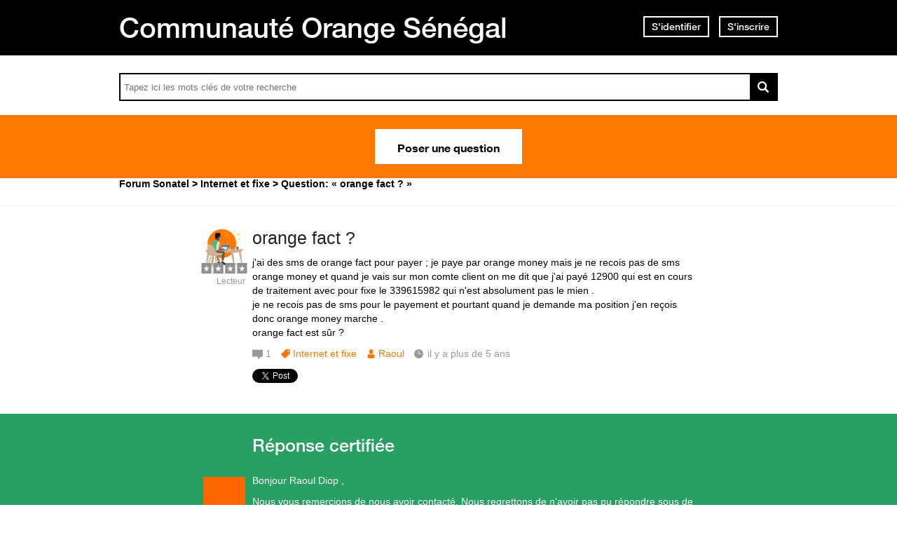

--- FILE ---
content_type: text/html; charset=utf-8
request_url: https://assistance.orange.sn/questions/2374276-orange-fact
body_size: 10065
content:
<!DOCTYPE html PUBLIC "-//W3C//DTD XHTML 1.0 Strict//EN" "http://www.w3.org/TR/xhtml1/DTD/xhtml1-strict.dtd">
<html xmlns="http://www.w3.org/1999/xhtml" xml:lang="fr" lang="fr" xmlns:og="http://ogp.me/ns#" xmlns:fb="http://ogp.me/ns/fb#">
<head>
    <meta http-equiv="content-type" content="text/html; charset=UTF-8"/><meta name="site" content="https://assistance.orange.sn/"/><meta http-equiv="Content-Language" content="fr"/><meta name="csrf-param" content="authenticity_token"/><meta name="csrf-token" content="2dh7/3yL2tIBDDHush+Pu/za7H/zYdJ4tkLvVOI7vrUSaJiMps+9CumEy7dalk3wfeBNCPgB+dz6B4/sjPm/fA=="/>
    <title>orange fact ? - Résolue</title>
    <meta name="title" content="orange fact ?"/><meta name="dc.title" content="orange fact ?"/><meta name="dc.subject" content="orange fact ?"/>
    <meta property="og:url" content="https://assistance.orange.sn/questions/2374276-orange-fact" />
<meta property="og:type" content="article" />
<meta property="og:title" content="orange fact ?" />
<meta property="og:site_name" content="Assistance Orange Sénégal" />
<meta property="og:image" content="https://dimelo-answers-production.s3.eu-west-1.amazonaws.com/268/9621f95233ba8917/logo_orange_original.jpg?3a08827" />
<meta property="og:description" content="j&#39;ai des sms de orange fact pour payer ; je paye par orange money mais je ne recois pas de sms orange money et quand je vais sur mon comte client on me dit que j&#39;ai payé 12900 qui est en cours de traitement avec pour fixe le 339615982 qui n&#39;est absolument pas le mien .
je ne recois pas de sms..." />
<link rel="image_src" href="https://dimelo-answers-production.s3.eu-west-1.amazonaws.com/268/9621f95233ba8917/logo_orange_original.jpg?3a08827" />
    <link title="orange fact ? - Résolue" href="/opensearch.xml" type="application/opensearchdescription+xml" rel="search" />
    <link rel="stylesheet" media="screen" href="/assets/base-3a84bd3dd1fc604e3630895ab2121025.css" />
    <link rel="stylesheet" media="screen,print" href="/custom_code/1765383007.css" id="custom_css" type="text/css" />
    <script src="/assets/jquerybase-8b70ab1ad14962f7fd5fd4bc199ecbf6.js"></script>
    <script>
//<![CDATA[
AppMetaData.set("login_url", "https://user-assistance.orange.sn/cas/login?env=desk");
AppMetaData.set("env", "production");
AppMetaData.set("role_overrided", false);
AppMetaData.set("domain_type", "answers");
AppMetaData.set("domain_name", "sonatel");
AppMetaData.set("user_role", "anonymous");
AppMetaData.set("possible_to_vote", true);
AppMetaData.set("html_version", "2");
AppMetaData.set("content_created", null);
AppMetaData.set("question_unique_title_enforcement", true);
AppMetaData.set("media", "web");
AppMetaData.set("content_title", "orange fact ?");
AppMetaData.set("page", "content");
AppMetaData.set("category_names", ["Internet et fixe","Forum"]);
AppMetaData.set("content_id", 2374276);
AppMetaData.set("category_id", 3066);
AppMetaData.set("categories", [{"id":3066,"name":"Internet et fixe","category_group_id":533,"category_group_name":"Catégories"},{"id":3071,"name":"Forum","category_group_id":534,"category_group_name":"Type de contenu"}]);

//]]>
</script>
    
    <meta name="csrf-param" content="authenticity_token"/><meta name="csrf-token" content="gM+MP5dcfq1xmjwfL8BwXKnzTr+I4Kw6RwDv4Nd3pypLf29MTRgZdZkSxkbHSbIXKMnvyIOAh54LRY9YubWm4w=="/>
    <link rel="canonical" href="https://assistance.orange.sn/questions/2374276-orange-fact" />
    
        
    <meta name="description" content="j&#39;ai des sms de orange fact pour payer ; je paye par orange money mais je ne recois pas de sms orange money et quand je vais sur mon comte client on me dit que j&#39;ai payé 12900 qui est en cours de traitement avec pour fixe le 339615982 qui n&#39;est absolument pas le mien . je ne recois p..."/>
    <link rel="alternate" type="application/rss+xml" title="Suivi de la question: orange fact ?" href="https://assistance.orange.sn/xml/questions/2374276" />
    <meta name="twitter:card" value="summary" />
<meta name="twitter:url" value="https://assistance.orange.sn/questions/2374276-orange-fact" />
<meta name="twitter:title" value="orange fact ?" />
<meta name="twitter:description" value="j&#39;ai des sms de orange fact pour payer ; je paye par orange money mais je ne recois pas de sms orange money et quand je vais sur mon comte client on me dit que j&#39;ai payé 12900 qui est en cours de..." />
<meta name="twitter:site" value="" />
<meta name="twitter:image" value="https://dimelo-answers-production.s3.eu-west-1.amazonaws.com/268/9621f95233ba8917/logo_orange_original.jpg?3a08827" />


    <script type="application/ld+json">
      {"@context":"https://schema.org","@type":"QAPage","mainEntity":{"@type":"Question","name":"orange fact ?","text":"j'ai des sms de orange fact pour payer ; je paye par orange money mais je ne recois pas de sms orange money et quand je vais sur mon comte client on me dit que j'ai payé 12900 qui est en cours de traitement avec pour fixe le 339615982 qui n'est absolument pas le mien .\r\nje ne recois pas de sms pour le payement et pourtant quand je demande ma position j'en reçois donc orange money marche .\r\norange fact est sûr ?","answerCount":1,"upvoteCount":1,"dateCreated":"2020-06-19T09:02:37Z","author":{"@type":"Brand","name":"raoul.diop40@gmail.com"},"acceptedAnswer":{"@type":"Answer","text":"Bonjour Raoul Diop ,\r\n\r\nNous vous remercions de nous avoir contacté. Nous regrettons de n'avoir pas pu répondre sous de meilleurs délais.\r\n\r\nNous vous invitons à cliquer par mail à serviceclient@orange-sonatel.com ou sur sur Messenger http://bit.ly/2MZOgv \r\n\r\n Modérateur Orange\r\nhttps://orangeetmoi.orange.sn/","dateCreated":"2020-06-22T15:23:55Z","upvoteCount":1,"url":"https://assistance.orange.sn/questions/2374276-orange-fact","author":{"@type":"Person","name":"interactions_dimelo@orange-sonatel.com"}}}}
    </script>

    
      <script type="text/javascript">
          AppMetaData.set('AdvancedGoogleAnalyticsExtension::account', '');
          AppMetaData.set('AdvancedGoogleAnalyticsExtension::domain_name', '');
          AppMetaData.set('AdvancedGoogleAnalyticsExtension::category_name', 'answers');
          AppMetaData.set('AdvancedGoogleAnalyticsExtension::slot_number', 2);
          AppMetaData.set('AdvancedGoogleAnalyticsExtension::custom_var_name', 'answers');
          AppMetaData.set('AdvancedGoogleAnalyticsExtension::force_debug', 'false');
      </script>



      <script type="text/javascript">
          var _gaq = _gaq || [];
          _gaq.push(['_setAccount', AppMetaData.get('AdvancedGoogleAnalyticsExtension::account')]);
          _gaq.push(['_setDomainName', AppMetaData.get('AdvancedGoogleAnalyticsExtension::domain_name')]);
          _gaq.push(['_setAllowLinker', true]);
          _gaq.push(['_trackPageview']);

          (function() {
             var ga = document.createElement('script'); ga.type = 'text/javascript'; ga.async = true;
             ga.src = ('https:' == document.location.protocol ? 'https://ssl' : 'http://www') + '.google-analytics.com/ga.js';
             var s = document.getElementsByTagName('script')[0]; s.parentNode.insertBefore(ga, s);
          })();

      </script>

       <script type="text/javascript">
          /*jslint ass: true, browser: true, indent: 2, nomen: true, plusplus: true, regexp: true, sloppy: true, unparam: true, vars: true */
/*global Dimelo */

       </script>
    
      <script type="text/javascript">
        var _gaq = _gaq || [];
        _gaq.push(['customer._setAccount', "UA-65771761-1"]);
        _gaq.push(['customer._trackPageview']);

        (function() {
             var ga = document.createElement('script'); ga.type = 'text/javascript'; ga.async = true;
             ga.src = ('https:' == document.location.protocol ? 'https://ssl' : 'http://www') + '.google-analytics.com/ga.js';
             var s = document.getElementsByTagName('script')[0]; s.parentNode.insertBefore(ga, s);
          })();

      </script>
    <meta name="google-site-verification" content="HPC8qQpGe9S6O2enJOOVdkuFz1-ZFgNrzhGC9t0GDLE"/>
    <meta name="viewport" content="width=device-width, initial-scale=1.0">

<script type="text/javascript"> if (!window.jQuery && window.Dimelo && window.Dimelo.jQuery) { window.jQuery = Dimelo.jQuery; } </script>
<script type="text/javascript"> if (!window.$ && window.Dimelo && window.Dimelo.jQuery) { window.$ = Dimelo.jQuery; } </script>
<script src="https://www.orange.sn/themes/custom/orange/js/plugins/orangesn-header-footer.js"></script>

<link rel="shortcut icon" href="//d350tqmxm801hs.cloudfront.net/production/orange-forum/images/senegal-forum-images/logo-orange.gif?1544522097" type="image/x-icon" />
<link rel="stylesheet" type="text/css" href="//d350tqmxm801hs.cloudfront.net/production/orange-forum/css/senegal-orange-scss/styles-sonatel.min.css?1765382798" media="all" />


<style>
@font-face {
   font-family: 'HelveticaNeueLTW07-65Medium';
  src:url('/font-face/HelveticaNeueLTW07-65Medium.eot');
  src:url('/font-face/HelveticaNeueLTW07-65Medium.eot?#iefix') format('embedded-opentype'),
     url('/font-face/HelveticaNeueLTW07-65Medium.woff') format('woff'),
     url('/font-face/HelveticaNeueLTW07-65Medium.ttf') format('truetype'),
     url('/font-face/HelveticaNeueLTW07-65Medium.svg') format('svg');
  font-weight:normal;
  font-style:normal;
}
@font-face {
   font-family: 'HelveticaNeueW20-55Roman';
  src:url('https://dimelo-chat.s3.amazonaws.com/font-face/helveticaneue/HelveticaNeueW20-55Roman.eot');
  src:url('https://dimelo-chat.s3.amazonaws.com/font-face/helveticaneue/HelveticaNeueW20-55Roman.eot?#iefix') format('embedded-opentype'),
     url('https://dimelo-chat.s3.amazonaws.com/font-face/helveticaneue/HelveticaNeueW20-55Roman.woff') format('woff'),
     url('https://dimelo-chat.s3.amazonaws.com/font-face/helveticaneue/HelveticaNeueW20-55Roman.ttf') format('truetype'),
     url('https://dimelo-chat.s3.amazonaws.com/font-face/helveticaneue/HelveticaNeueW20-55Roman.svg') format('svg');
  font-weight:normal;
  font-style:normal;
}

@font-face {
   font-family: 'HelveticaNeueW20-75Bold';
  src:url('https://dimelo-chat.s3.amazonaws.com/font-face/helveticaneue/HelveticaNeueW20-75Bold.eot');
  src:url('https://dimelo-chat.s3.amazonaws.com/font-face/helveticaneue/HelveticaNeueW20-75Bold.eot?#iefix') format('embedded-opentype'),
     url('https://dimelo-chat.s3.amazonaws.com/font-face/helveticaneue/HelveticaNeueW20-75Bold.woff') format('woff'),
     url('https://dimelo-chat.s3.amazonaws.com/font-face/helveticaneue/HelveticaNeueW20-75Bold.ttf') format('truetype'),
     url('https://dimelo-chat.s3.amazonaws.com/font-face/helveticaneue/HelveticaNeueW20-75Bold.svg') format('svg');
  font-weight:normal;
  font-style:normal;
} 
</style>

<script src="//dimelo.s3.amazonaws.com/custom-v2/orange-senegal/js/hammer.min.js"></script>
<script src="//d350tqmxm801hs.cloudfront.net/production/orange-forum/javascripts/sonatel-forum.min.js?1526300972"></script>

<script>dataLayer = [{'brand': 'orange','site_domain': 'assistance.orange.sn','country': 'osn','market_type': 'b2c|b2b','lang': 'fr','page_type': 'welcomepage','page_name': 'welcomepage'}]; 
</script>
<!-- Google Tag Manager --><script>(function(w,d,s,l,i){w[l]=w[l]||[];w[l].push({'gtm.start':new Date().getTime(),event:'gtm.js'});var f=d.getElementsByTagName(s)[0], 
j=d.createElement(s),dl=l!='dataLayer'?'&l='+l:'';j.async=true;j.src='https://www.googletagmanager.com/gtm.js?id='+i+dl;f.parentNode.insertBefore(j,f);})(window,document,'script','dataLayer','GTM-ND8HXH');
</script> 
<!-- End Google Tag Manager -->
</head>
<body id="questions_controller" class="show user-role-anonymous locale-fr domain-type-answers domain-answers-sonatel">

<div id="hd"><div id="dynamic-header"></div>
<div class="header-bd">
    <div class="inner">
        <div class="title">
            <h2>
                <a href="/">Communauté Orange Sénégal</a>
            </h2>
        </div>
        
    <div class="module with-border" id="login_infos">
      <div class="hd">
  		  <div class="t"></div>
  		  <div class="b"></div>
      </div>
      <div class="bd">
        <div class="t"></div>
        <div class="b">
    	            <p class="login-or-signup">
                <a class="login-link" rel="nofollow" href="https://user-assistance.orange.sn/cas/login?service=https%3A%2F%2Fassistance.orange.sn%2Fquestions%2F2374276-orange-fact&amp;env=desk">S'identifier</a> <span class="spacer">ou</span> <a class="signup-link" rel="nofollow" href="https://user-assistance.orange.sn/identities/new?service=https%3A%2F%2Fassistance.orange.sn%2Fquestions%2F2374276-orange-fact">S'inscrire</a>
        </p>

        </div>
      </div>
      <div class="ft">
    	  <div class="t"></div>
    	  <div class="b"></div>
      </div>
    </div>
  
    </div>
</div>

<div class="header-actions">
    <div class="inner">
        <div id="search-bar">
            <form id="main_search" action="/questions/browse" accept-charset="UTF-8" method="get"><input name="utf8" type="hidden" value="&#x2713;" />    <div class="main_search_inner">
            <div class="choices-displayed-on-bd choices-manual-width choices-none-selected autocomplete-row row textfield-row search-row"> <label for="search">rechercher dans la FAQ</label> <input type="text" name="human_search" id="" class="hidden" disabled="disabled" /><input type="text" name="search" id="search" input_class="query" autocomplete="off" class="autocomplete query visible" data-action="/autocomplete/search_contents" data-param-name="search" /> </div>


        <button class="submit" type="submit"><p><span>rechercher dans la FAQ</span></p></button>
</div></form>
        </div>          
        <p class="spacer">
          Ou
        </p>
        <div id="main-links">
            <a class="button new-question" href="/questions/new" rel="nofollow">
                Poser une question
            </a>
        </div>
    </div>
</div>

<div class="header-ft">
    <div id="breadcrumb"><ul itemscope="itemscope" itemtype="https://schema.org/BreadcrumbList"><li class="first" itemscope="itemscope" itemtype="https://schema.org/ListItem" itemprop="itemListElement"><a itemprop="item" href="/"><span itemprop="name">Forum Sonatel</span></a><meta itemprop="position" content="1"></meta></li><li class="before-last" itemscope="itemscope" itemtype="https://schema.org/ListItem" itemprop="itemListElement"><a itemprop="item" href="/categories/3066-internet-fixe"><span itemprop="name">Internet et fixe</span></a><meta itemprop="position" content="2"></meta></li><li class="last" itemscope="itemscope" itemtype="https://schema.org/ListItem" itemprop="itemListElement"><span itemprop="name">Question: &laquo; orange fact ? &raquo;</span><meta itemprop="position" content="3"></meta></li></ul></div>
</div></div>
<div id="bd" class="yui-t6">
        <div id="yui-main">
            <div class="yui-b">
                
                


    
      <p class="old-h1">
        Cette question a été résolue
</p>      <div class="custom-question-box">
      


<div class="question question_2374276 content author_stamped role_user category-id-3066 category-id-3071 without-attachments">  

    <div class="corpus">
        <h1>
          <a class="content_permalink" href="/questions/2374276-orange-fact">orange fact ?</a>
</h1>        
        <div class="body ">
          <div class="body-hd"></div>
          <div class="body-bd"><p>j&#39;ai des sms de orange fact pour payer ; je paye par orange money mais je ne recois pas de sms orange money et quand je vais sur mon comte client on me dit que j&#39;ai payé 12900 qui est en cours de traitement avec pour fixe le 339615982 qui n&#39;est absolument pas le mien .<br />je ne recois pas de sms pour le payement et pourtant quand je demande ma position j&#39;en reçois donc orange money marche .<br />orange fact est sûr ?</p> </div>
          <div class="body-ft"></div>
        </div>
        
<div class="level_0 user user_13594262 role_user  normal">    <dl class="avatar">
        <dt>Raoul</dt>
        <dd><a data-user-name="Raoul" data-user-avatar="https://dimelo-answers-production.s3.eu-west-1.amazonaws.com/268/4c99ffb7ac969e7c/forum_x-large.png?3a08827" title="Consulter le profil de Raoul" rel="nofollow" ssl="true" rails_asset_id="true" href="/users/13594262"><img alt="Raoul" src="https://dimelo-answers-production.s3.eu-west-1.amazonaws.com/268/4c99ffb7ac969e7c/forum_x-large.png?3a08827" /><span class="avatar-mask"></span></a></dd>
    </dl>

    <h4><a data-user-name="Raoul" data-user-avatar="https://dimelo-answers-production.s3.eu-west-1.amazonaws.com/268/4c99ffb7ac969e7c/forum_x-large.png?3a08827" title="Consulter le profil de Raoul" rel="nofollow" href="/users/13594262">Raoul</a></h4>


    <dl class="level level_0">        <dt>Lecteur</dt>
        <dd>0</dd>
</dl>
    <dl class="score">
        <dd>
            <strong>19</strong>
            <span>/ 51</span>
        </dd>
        <dt>points</dt>
    </dl>


    
</div>

        
<div class="metadata">
    <dl class="answer-count">
        <dt>Nombre de réponses</dt>
        <dd><span>1</span</dd>
    </dl>
        <dl class="category">
            <dt>Thème</dt>
            <dd><a href="/categories/3066-internet-fixe">Internet et fixe</a></dd>
        </dl>
    <dl class="author-name">
        <dt>Nom de l'auteur</dt>
        <dd><a data-user-name="Raoul" data-user-avatar="https://dimelo-answers-production.s3.eu-west-1.amazonaws.com/268/4c99ffb7ac969e7c/forum_x-large.png?3a08827" title="Consulter le profil de Raoul" rel="nofollow" href="/users/13594262">Raoul</a></dd>
    </dl>
    <dl class="date">
        <dt>Date</dt>
        <dd>19 juin 2020</dd>
    </dl>
    <dl class="date-distance">
        <dt></dt>
        <dd>il y a plus de 5 ans</dd>
    </dl>
    <dl class="hits">
        <dt>Consultations</dt>
        <dd>consultée 153 fois</dd>
    </dl>
    <dl class="content-type">
        <dt>1 réponse certifiée</dt>
        <dd></dd>
    </dl>
</div>

        <div class="block-social"></div>
        <ul class="public-actions">

  
</ul>

<ul class="private-actions hidden-if-js-enable">
    
    
    
</ul>

        
        
    </div>
</div>


      
    </div>
      <div class="custom-answer-best-box">
        


<div class="answer answer_5700078 content best author_stamped role_admin category-id-3066 category-id-3071 without-attachments">
    
<div class="level_4 user user_8473751 role_admin team-user normal">    <dl class="avatar">
        <dt>Expert Orange</dt>
        <dd><a data-user-name="Expert Orange" data-user-avatar="https://dimelo-users-production.s3-eu-west-1.amazonaws.com/identity_avatars/51a33fb50216bb85/avatar_x-large.png?3a08827" title="Consulter le profil de Expert Orange" rel="nofollow" ssl="true" href="/users/8473751"><span class="lazy-asset" id="lazy-asset-e956233d-1be6-4c89-a6e4-f37436450a47"><script>
//<![CDATA[
LazyAssets.add("lazy-asset-e956233d-1be6-4c89-a6e4-f37436450a47", "<img alt=\"Expert Orange\" height=\"300\" width=\"300\" src=\"https://dimelo-users-production.s3-eu-west-1.amazonaws.com/identity_avatars/51a33fb50216bb85/avatar_x-large.png?3a08827\" /><span class=\"avatar-mask\"></span>");
//]]>
</script></span></a></dd>
    </dl>

    <h4><a data-user-name="Expert Orange" data-user-avatar="https://dimelo-users-production.s3-eu-west-1.amazonaws.com/identity_avatars/51a33fb50216bb85/avatar_x-large.png?3a08827" title="Consulter le profil de Expert Orange" rel="nofollow" href="/users/8473751">Expert Orange</a></h4>


    <dl class="level level_4">        <dt>Ambassadeur Orange</dt>
        <dd>4</dd>
</dl>
    <dl class="score">
        <dd>
            <strong>1000</strong>
            <span>/ 1000</span>
        </dd>
        <dt>points</dt>
    </dl>

        <dl class="team">
            <dt></dt>
            <dd>Equipe</dd>
        </dl>

    
</div>

    <div class="corpus">
        <div class="body ">
          <div class="body-hd"></div>
          <div class="body-bd"><p>Bonjour Raoul Diop ,</p><p>Nous vous remercions de nous avoir contacté. Nous regrettons de n&#39;avoir pas pu répondre sous de meilleurs délais.</p><p>Nous vous invitons à cliquer par mail à serviceclient@orange-sonatel.com ou sur sur Messenger <a href="http://bit.ly/2MZOgv" rel="nofollow">http://bit.ly/2MZOgv</a> </p><p> Modérateur Orange<br /><a href="https://orangeetmoi.orange.sn/" rel="nofollow">https://orangeetmoi.orange.sn/</a></p> </div>
          <div class="body-ft"></div>
        </div>
        
<div class="metadata">
    <dl class="author-name">
        <dt>Nom de l'auteur</dt>
        <dd><a data-user-name="Expert Orange" data-user-avatar="https://dimelo-users-production.s3-eu-west-1.amazonaws.com/identity_avatars/51a33fb50216bb85/avatar_x-large.png?3a08827" title="Consulter le profil de Expert Orange" rel="nofollow" href="/users/8473751">Expert Orange</a></dd>
    </dl>
    <dl class="date">
        <dt>Date</dt>
        <dd><a title="Lien permanent" class="permalink" rel="nofollow" href="https://assistance.orange.sn/questions/2374276-orange-fact/answers/5700078">22 juin 2020</a></dd>
    </dl>
    <dl class="date-distance">
        <dt></dt>
        <dd><a title="Lien permanent" class="permalink" rel="nofollow" href="https://assistance.orange.sn/questions/2374276-orange-fact/answers/5700078">il y a plus de 5 ans</a></dd>
    </dl>
    <dl class="content-type">
        <dt>Réponse certifiée</dt>
        <dd>r</dd>
    </dl>
</div>

        <ul class="public-actions">

  
</ul>

<ul class="private-actions hidden-if-js-enable">
    
    
    
</ul>

        <ul class="content-buttons">



</ul>
        
    </div>
</div>



      </div>
      <div class="custom-usefulness-box">
        
<div class="usefulness">
    <p class="label">Cette réponse vous a-t-elle aidé ?</p>
    <div class="bar">
        <p class="border-text no">
            <span class="vote">
              <a rel="nofollow" href="/questions/2374276-orange-fact/usefulnesses/new?usefulness%5Bvalue%5D=false">Non</a>
            </span>
            <span class="count">(<span>6</span>)</span>
        </p>
        <p class="border-text yes">
            <span class="vote">
              <a rel="nofollow" href="/questions/2374276-orange-fact/usefulnesses/new?usefulness%5Bvalue%5D=true">Oui</a>
            </span>
            <span class="count">(<span>1</span>)</span>
        </p>
        <div class="percent">
            <p>
                <span><span>14%</span></span>
            </p>
        </div>
    </div>
    <p class="summary">
        <span class="percent">14%</span> des internautes ont trouvé cette réponse utile
    </p>
</div>

      </div>

      <div class="custom-answer-box">
        
        
<div id="question_2374276_answers" class="answers answers-tab tab">
    
    <div id="pagination" class="hidden-if-js-enable">
      
    </div>
      
      <script type="text/javascript">
        //<![CDATA[
        Dimelo.jQuery(document).ready(function() {
          new LazyPagination("#question_2374276_answers", {"perPage":30,"itemSize":135,"startPage":2,"itemClassName":"answer","itemInnerHtml":"<div class=\"ft\"></div>","url":"/questions/2374276/answers","totalEntries":1});
        })
        //]]>
      </script>
    
</div>

            <div id="duplicateAnswerBtn">
              
            </div>
      </div>
    <img class="hit_img" alt="" src="/hits/2374276.gif" />



            </div>
        </div>
        
          <div class="yui-b sidebar large author_stamped" id="question_sidebar">
            <dl class="sidebar-parts">
              

          <div class="sidebar-part details-content">
          <dt class="sidebar-part details-content"><span>Détails</span></dt>
          <dd class="sidebar-part details-content">
            <div class="hd"></div>
            <div class="bd">        <ul>
                    <li class="categories-content category-group-categories">
                        <strong>Catégories :</strong>
                        <a class="category-internet-fixe" href="/categories/3066-internet-fixe">Internet et fixe</a>
                    </li>
                    <li class="categories-content category-group-type-de-contenu">
                        <strong>Type de contenu :</strong>
                        <a class="category-forum" href="/categories/3071-forum">Forum</a>
                    </li>
            <li class="status">
                    Cette question a obtenu une ou plusieurs réponses et une réponse a été validée par son auteur.
            </li>
                <li class="answer-waiting-time">
                    Réponse obtenue en 22 jours
                </li>
            <li class="answer-count">
                <span>1</span
            </li>
        </ul>
</div>
            <div class="ft"></div>
          </dd>
          </div>
        

          <div class="sidebar-part actions-content">
          <dt class="sidebar-part actions-content"><span>Actions</span></dt>
          <dd class="sidebar-part actions-content">
            <div class="hd"></div>
            <div class="bd">        <ul class="public-actions">
            
            <li class="add-this"><script type="text/javascript">
        var addthis_config = {"title":"orange fact ?","ui_language":"fr","services_compact":"email, twitthis, facebook, twitter, delicious, linkedin, more","ui_click":true};
        var addthis_share = {"title":"orange fact ?"};
      </script><a class="addthis_button" href="javascript:function() { return false; }">Partager cette question</a><script type="text/javascript" src="//s7.addthis.com/js/250/addthis_widget.js?pub=xa-4abb482c5c0f2784"></script></li>
        </ul>
</div>
            <div class="ft"></div>
          </dd>
          </div>
        

          <div class="sidebar-part duplicates-content">
          <dt class="sidebar-part duplicates-content"><span>Questions liées</span></dt>
          <dd class="sidebar-part duplicates-content">
            <div class="hd"></div>
            <div class="bd">        <div class="small">
                <ul class="questions">
                    <li class="questions-content first">


<div class="question question_3127201 content answered role_user category-id-3084 category-id-3071 without-attachments">  

    <div class="corpus">
        <h3>
          <a class="content_permalink" href="/questions/3127201-what-makes-bitcoin-casinos-so-attractive-for-players">What makes Bitcoin casinos so attractive for players?</a>
</h3>        
        <div class="body ">
          <div class="body-hd"></div>
          <div class="body-bd">Bitcoin casinos, i.e. online casinos in which deposits and withdrawals can be made with Bitcoin and other cryptocurrencies and played for, there are now several on the market...</div>
          <div class="body-ft"></div>
        </div>
        
<div class="level_0 user user_19200860 role_user  normal">    <dl class="avatar">
        <dt>jackson</dt>
        <dd><a data-user-name="jackson" data-user-avatar="https://dimelo-answers-production.s3.eu-west-1.amazonaws.com/268/4c99ffb7ac969e7c/forum_x-large.png?3a08827" title="Consulter le profil de jackson" rel="nofollow" ssl="true" rails_asset_id="true" href="/users/19200860"><img alt="jackson" src="https://dimelo-answers-production.s3.eu-west-1.amazonaws.com/268/4c99ffb7ac969e7c/forum_x-large.png?3a08827" /><span class="avatar-mask"></span></a></dd>
    </dl>

    <h4><a data-user-name="jackson" data-user-avatar="https://dimelo-answers-production.s3.eu-west-1.amazonaws.com/268/4c99ffb7ac969e7c/forum_x-large.png?3a08827" title="Consulter le profil de jackson" rel="nofollow" href="/users/19200860">jackson</a></h4>


    <dl class="level level_0">        <dt>Lecteur</dt>
        <dd>0</dd>
</dl>
    <dl class="score">
        <dd>
            <strong>11</strong>
            <span>/ 51</span>
        </dd>
        <dt>points</dt>
    </dl>


    
</div>

        
<div class="metadata">
    <dl class="answer-count">
        <dt>Nombre de réponses</dt>
        <dd><span>1</span</dd>
    </dl>
        <dl class="category">
            <dt>Thème</dt>
            <dd><a href="/categories/3084-">Entre nous</a></dd>
        </dl>
    <dl class="author-name">
        <dt>Nom de l'auteur</dt>
        <dd><a data-user-name="jackson" data-user-avatar="https://dimelo-answers-production.s3.eu-west-1.amazonaws.com/268/4c99ffb7ac969e7c/forum_x-large.png?3a08827" title="Consulter le profil de jackson" rel="nofollow" href="/users/19200860">jackson</a></dd>
    </dl>
    <dl class="date">
        <dt>Date</dt>
        <dd>26 février 2023</dd>
    </dl>
    <dl class="date-distance">
        <dt></dt>
        <dd>il y a presque 3 ans</dd>
    </dl>
    <dl class="hits">
        <dt>Consultations</dt>
        <dd>consultée 101 fois</dd>
    </dl>
    <dl class="content-type">
        <dt>1 réponse certifiée</dt>
        <dd></dd>
    </dl>
</div>

        <div class="block-social"></div>
        
         
    <ul class="content-buttons">
        <li class="new-answer">
            <a rel="nofollow" class="button" href="https://user-assistance.orange.sn/cas/login?service=https%3A%2F%2Fassistance.orange.sn%2Fquestions%2F3127201-what-makes-bitcoin-casinos-so-attractive-for-players%3Fnew_answer%3D1&amp;env=desk&amp;error=authentication_required"><span>Répondre à cette question</span></a>
        </li>
    </ul>

        
    </div>
</div>



<div class="answer answer_8114344 content not-best role_admin category-id-3084 category-id-3071 without-attachments">
    
<div class="level_4 user user_8473751 role_admin team-user normal">    <dl class="avatar">
        <dt>Expert Orange</dt>
        <dd><a data-user-name="Expert Orange" data-user-avatar="https://dimelo-users-production.s3-eu-west-1.amazonaws.com/identity_avatars/51a33fb50216bb85/avatar_x-large.png?3a08827" title="Consulter le profil de Expert Orange" rel="nofollow" ssl="true" href="/users/8473751"><span class="lazy-asset" id="lazy-asset-e956233d-1be6-4c89-a6e4-f37436450a47"><script>
//<![CDATA[
LazyAssets.add("lazy-asset-e956233d-1be6-4c89-a6e4-f37436450a47", "<img alt=\"Expert Orange\" height=\"300\" width=\"300\" src=\"https://dimelo-users-production.s3-eu-west-1.amazonaws.com/identity_avatars/51a33fb50216bb85/avatar_x-large.png?3a08827\" /><span class=\"avatar-mask\"></span>");
//]]>
</script></span></a></dd>
    </dl>

    <h4><a data-user-name="Expert Orange" data-user-avatar="https://dimelo-users-production.s3-eu-west-1.amazonaws.com/identity_avatars/51a33fb50216bb85/avatar_x-large.png?3a08827" title="Consulter le profil de Expert Orange" rel="nofollow" href="/users/8473751">Expert Orange</a></h4>


    <dl class="level level_4">        <dt>Ambassadeur Orange</dt>
        <dd>4</dd>
</dl>
    <dl class="score">
        <dd>
            <strong>1000</strong>
            <span>/ 1000</span>
        </dd>
        <dt>points</dt>
    </dl>

        <dl class="team">
            <dt></dt>
            <dd>Equipe</dd>
        </dl>

    
</div>

    <div class="corpus">
        <div class="body ">
          <div class="body-hd"></div>
          <div class="body-bd">Hello jackson derek,
Thank you for contacting us.
Could you enlighten us on the subject of your message, please?
Could we have more details?
We remain awaiting your return...</div>
          <div class="body-ft"></div>
        </div>
        
<div class="metadata">
    <dl class="author-name">
        <dt>Nom de l'auteur</dt>
        <dd><a data-user-name="Expert Orange" data-user-avatar="https://dimelo-users-production.s3-eu-west-1.amazonaws.com/identity_avatars/51a33fb50216bb85/avatar_x-large.png?3a08827" title="Consulter le profil de Expert Orange" rel="nofollow" href="/users/8473751">Expert Orange</a></dd>
    </dl>
    <dl class="date">
        <dt>Date</dt>
        <dd><a title="Lien permanent" class="permalink" rel="nofollow" href="https://assistance.orange.sn/questions/3127201-what-makes-bitcoin-casinos-so-attractive-for-players/answers/8114344">26 février 2023</a></dd>
    </dl>
    <dl class="date-distance">
        <dt></dt>
        <dd><a title="Lien permanent" class="permalink" rel="nofollow" href="https://assistance.orange.sn/questions/3127201-what-makes-bitcoin-casinos-so-attractive-for-players/answers/8114344">il y a presque 3 ans</a></dd>
    </dl>
    <dl class="content-type">
        <dt>Réponse certifiée</dt>
        <dd>r</dd>
    </dl>
</div>

        
        <ul class="content-buttons">



</ul>
        
    </div>
</div>



</li><li class="questions-content">


<div class="question question_3146459 content published role_user category-id-3083 category-id-3071 without-attachments">  

    <div class="corpus">
        <h3>
          <a class="content_permalink" href="/questions/3146459-why-is-my-cash-app-payment-pending-reason-and-problem-solve">Why is My Cash App payment pending? Reason and Problem Solve</a>
</h3>        
        <div class="body ">
          <div class="body-hd"></div>
          <div class="body-bd">On occasion, you can encounter a Cash App error stating that payment to or from you is pending. When you see the +1(909) 610-3890 Cash App payment pending status, the recipient...</div>
          <div class="body-ft"></div>
        </div>
        
<div class="level_0 user user_19244877 role_user  normal">    <dl class="avatar">
        <dt>Smith</dt>
        <dd><a data-user-name="Smith" data-user-avatar="https://dimelo-answers-production.s3.eu-west-1.amazonaws.com/268/4c99ffb7ac969e7c/forum_x-large.png?3a08827" title="Consulter le profil de Smith" rel="nofollow" ssl="true" rails_asset_id="true" href="/users/19244877"><img alt="Smith" src="https://dimelo-answers-production.s3.eu-west-1.amazonaws.com/268/4c99ffb7ac969e7c/forum_x-large.png?3a08827" /><span class="avatar-mask"></span></a></dd>
    </dl>

    <h4><a data-user-name="Smith" data-user-avatar="https://dimelo-answers-production.s3.eu-west-1.amazonaws.com/268/4c99ffb7ac969e7c/forum_x-large.png?3a08827" title="Consulter le profil de Smith" rel="nofollow" href="/users/19244877">Smith</a></h4>


    <dl class="level level_0">        <dt>Lecteur</dt>
        <dd>0</dd>
</dl>
    <dl class="score">
        <dd>
            <strong>19</strong>
            <span>/ 51</span>
        </dd>
        <dt>points</dt>
    </dl>


    
</div>

        
<div class="metadata">
    <dl class="answer-count">
        <dt>Nombre de réponses</dt>
        <dd><span>0</span></dd>
    </dl>
        <dl class="category">
            <dt>Thème</dt>
            <dd><a href="/categories/3083-orange-money">Orange Money</a></dd>
        </dl>
    <dl class="author-name">
        <dt>Nom de l'auteur</dt>
        <dd><a data-user-name="Smith" data-user-avatar="https://dimelo-answers-production.s3.eu-west-1.amazonaws.com/268/4c99ffb7ac969e7c/forum_x-large.png?3a08827" title="Consulter le profil de Smith" rel="nofollow" href="/users/19244877">Smith</a></dd>
    </dl>
    <dl class="date">
        <dt>Date</dt>
        <dd>24 mars 2023</dd>
    </dl>
    <dl class="date-distance">
        <dt></dt>
        <dd>il y a presque 3 ans</dd>
    </dl>
    <dl class="hits">
        <dt>Consultations</dt>
        <dd>consultée 12138 fois</dd>
    </dl>
    <dl class="content-type">
        <dt>1 réponse certifiée</dt>
        <dd></dd>
    </dl>
</div>

        <div class="block-social"></div>
        
         
    <ul class="content-buttons">
        <li class="new-answer">
            <a rel="nofollow" class="button" href="https://user-assistance.orange.sn/cas/login?service=https%3A%2F%2Fassistance.orange.sn%2Fquestions%2F3146459-why-is-my-cash-app-payment-pending-reason-and-problem-solve%3Fnew_answer%3D1&amp;env=desk&amp;error=authentication_required"><span>Répondre à cette question</span></a>
        </li>
    </ul>

        
    </div>
</div>

</li><li class="questions-content">


<div class="question question_3153043 content published role_user category-id-3083 category-id-3071 without-attachments">  

    <div class="corpus">
        <h3>
          <a class="content_permalink" href="/questions/3153043-faqs-about-venmo-direct-deposit">FAQs About Venmo Direct Deposit</a>
</h3>        
        <div class="body ">
          <div class="body-hd"></div>
          <div class="body-bd">Venmo is undoubtedly one of the most widely used financial payment apps today. It&#39;s fast, simple, and, most importantly, free. Did you know that Venmo also allows direct deposit...</div>
          <div class="body-ft"></div>
        </div>
        
<div class="level_0 user user_19257457 role_user  normal">    <dl class="avatar">
        <dt>smith</dt>
        <dd><a data-user-name="smith" data-user-avatar="https://dimelo-answers-production.s3.eu-west-1.amazonaws.com/268/4c99ffb7ac969e7c/forum_x-large.png?3a08827" title="Consulter le profil de smith" rel="nofollow" ssl="true" rails_asset_id="true" href="/users/19257457"><img alt="smith" src="https://dimelo-answers-production.s3.eu-west-1.amazonaws.com/268/4c99ffb7ac969e7c/forum_x-large.png?3a08827" /><span class="avatar-mask"></span></a></dd>
    </dl>

    <h4><a data-user-name="smith" data-user-avatar="https://dimelo-answers-production.s3.eu-west-1.amazonaws.com/268/4c99ffb7ac969e7c/forum_x-large.png?3a08827" title="Consulter le profil de smith" rel="nofollow" href="/users/19257457">smith</a></h4>


    <dl class="level level_0">        <dt>Lecteur</dt>
        <dd>0</dd>
</dl>
    <dl class="score">
        <dd>
            <strong>6</strong>
            <span>/ 51</span>
        </dd>
        <dt>points</dt>
    </dl>


    
</div>

        
<div class="metadata">
    <dl class="answer-count">
        <dt>Nombre de réponses</dt>
        <dd><span>0</span></dd>
    </dl>
        <dl class="category">
            <dt>Thème</dt>
            <dd><a href="/categories/3083-orange-money">Orange Money</a></dd>
        </dl>
    <dl class="author-name">
        <dt>Nom de l'auteur</dt>
        <dd><a data-user-name="smith" data-user-avatar="https://dimelo-answers-production.s3.eu-west-1.amazonaws.com/268/4c99ffb7ac969e7c/forum_x-large.png?3a08827" title="Consulter le profil de smith" rel="nofollow" href="/users/19257457">smith</a></dd>
    </dl>
    <dl class="date">
        <dt>Date</dt>
        <dd> 4 avril 2023</dd>
    </dl>
    <dl class="date-distance">
        <dt></dt>
        <dd>il y a presque 3 ans</dd>
    </dl>
    <dl class="hits">
        <dt>Consultations</dt>
        <dd>consultée 9305 fois</dd>
    </dl>
    <dl class="content-type">
        <dt>1 réponse certifiée</dt>
        <dd></dd>
    </dl>
</div>

        <div class="block-social"></div>
        
         
    <ul class="content-buttons">
        <li class="new-answer">
            <a rel="nofollow" class="button" href="https://user-assistance.orange.sn/cas/login?service=https%3A%2F%2Fassistance.orange.sn%2Fquestions%2F3153043-faqs-about-venmo-direct-deposit%3Fnew_answer%3D1&amp;env=desk&amp;error=authentication_required"><span>Répondre à cette question</span></a>
        </li>
    </ul>

        
    </div>
</div>

</li><li class="questions-content">


<div class="question question_3150098 content published role_user category-id-3083 category-id-3071 with-attachments">  
<div class="attachment attachment_280212 attachment-style-original attachment-type-image attachment-state-processed attachment-published  cover-attachment">    
<div class="attachment-image">    <a class="attachment-link" href="/questions/3150098-get-cash-app-contact-to-1-909-340-9227-unlock-your-cash-app-account"><img alt="unlock.jpg" title="unlock.jpg" width="752" height="423" onload="Attachments.initializeAttachment(this);" src="https://dimelo-answers-production.s3.eu-west-1.amazonaws.com/268/956e272cb4854d97/unlock_original.jpg?3a08827" /> <span class="attachment-play-button" title="unlock.jpg"><span>unlock.jpg</span></span></a>
    
</div>
    <div class="attachment-metadata">
    <dl class="original-filename">
        <dt></dt>
        <dd>
            <a title="unlock.jpg" href="/questions/3150098-get-cash-app-contact-to-1-909-340-9227-unlock-your-cash-app-account">unlock.jpg</a>
        </dd>
    </dl>

    <dl class="size">
        <dt></dt>
        <dd>
            67 ko
        </dd>
    </dl>

    <dl class="date">
        <dt></dt>
        <dd>
            30 mars 2023
        </dd>
    </dl>

    <dl class="state">
        <dt></dt>
        <dd>
            Traité
        </dd>
    </dl>

</div>

</div>

    <div class="corpus">
        <h3>
          <a class="content_permalink" href="/questions/3150098-get-cash-app-contact-to-1-909-340-9227-unlock-your-cash-app-account">Get Cash App contact to +1(909) 340-9227 unlock your Cash App account.</a>
</h3>        
        <div class="body ">
          <div class="body-hd"></div>
          <div class="body-bd">The widely used, industry-leading, and user-friendly Cash app is a mobile banking system that offers a variety of features, functions, and services. Using the Cash App account...</div>
          <div class="body-ft"></div>
        </div>
        
<div class="level_0 user user_19251729 role_user  normal">    <dl class="avatar">
        <dt>lorance</dt>
        <dd><a data-user-name="lorance" data-user-avatar="https://dimelo-answers-production.s3.eu-west-1.amazonaws.com/268/4c99ffb7ac969e7c/forum_x-large.png?3a08827" title="Consulter le profil de lorance" rel="nofollow" ssl="true" rails_asset_id="true" href="/users/19251729"><img alt="lorance" src="https://dimelo-answers-production.s3.eu-west-1.amazonaws.com/268/4c99ffb7ac969e7c/forum_x-large.png?3a08827" /><span class="avatar-mask"></span></a></dd>
    </dl>

    <h4><a data-user-name="lorance" data-user-avatar="https://dimelo-answers-production.s3.eu-west-1.amazonaws.com/268/4c99ffb7ac969e7c/forum_x-large.png?3a08827" title="Consulter le profil de lorance" rel="nofollow" href="/users/19251729">lorance</a></h4>


    <dl class="level level_0">        <dt>Lecteur</dt>
        <dd>0</dd>
</dl>
    <dl class="score">
        <dd>
            <strong>3</strong>
            <span>/ 51</span>
        </dd>
        <dt>points</dt>
    </dl>


    
</div>

        
<div class="metadata">
    <dl class="answer-count">
        <dt>Nombre de réponses</dt>
        <dd><span>0</span></dd>
    </dl>
        <dl class="category">
            <dt>Thème</dt>
            <dd><a href="/categories/3083-orange-money">Orange Money</a></dd>
        </dl>
    <dl class="author-name">
        <dt>Nom de l'auteur</dt>
        <dd><a data-user-name="lorance" data-user-avatar="https://dimelo-answers-production.s3.eu-west-1.amazonaws.com/268/4c99ffb7ac969e7c/forum_x-large.png?3a08827" title="Consulter le profil de lorance" rel="nofollow" href="/users/19251729">lorance</a></dd>
    </dl>
    <dl class="date">
        <dt>Date</dt>
        <dd>30 mars 2023</dd>
    </dl>
    <dl class="date-distance">
        <dt></dt>
        <dd>il y a presque 3 ans</dd>
    </dl>
    <dl class="hits">
        <dt>Consultations</dt>
        <dd>consultée 2200 fois</dd>
    </dl>
    <dl class="content-type">
        <dt>1 réponse certifiée</dt>
        <dd></dd>
    </dl>
</div>

        <div class="block-social"></div>
        
         
    <ul class="content-buttons">
        <li class="new-answer">
            <a rel="nofollow" class="button" href="https://user-assistance.orange.sn/cas/login?service=https%3A%2F%2Fassistance.orange.sn%2Fquestions%2F3150098-get-cash-app-contact-to-1-909-340-9227-unlock-your-cash-app-account%3Fnew_answer%3D1&amp;env=desk&amp;error=authentication_required"><span>Répondre à cette question</span></a>
        </li>
    </ul>

        
    </div>
</div>

</li>
                </ul>
        </div>
</div>
            <div class="ft"></div>
          </dd>
          </div>
        

          <div class="sidebar-part feed-content">
          <dt class="sidebar-part feed-content"><span>Fil d'activité de la question</span></dt>
          <dd class="sidebar-part feed-content">
            <div class="hd"></div>
            <div class="bd">        <ul class="listing-with-users feed question_feeds small"><li class="feed_item">
<div class="level_4 user user_8473751 role_admin team-user small">    <dl class="avatar">
        <dt>Expert Orange</dt>
        <dd><a data-user-name="Expert Orange" data-user-avatar="https://dimelo-users-production.s3-eu-west-1.amazonaws.com/identity_avatars/51a33fb50216bb85/avatar_x-large.png?3a08827" title="Consulter le profil de Expert Orange" rel="nofollow" ssl="true" href="/users/8473751"><img alt="Expert Orange" height="300" width="300" src="https://dimelo-users-production.s3-eu-west-1.amazonaws.com/identity_avatars/51a33fb50216bb85/avatar_x-large.png?3a08827" /><span class="avatar-mask"></span></a></dd>
    </dl>

    <h4><a data-user-name="Expert Orange" data-user-avatar="https://dimelo-users-production.s3-eu-west-1.amazonaws.com/identity_avatars/51a33fb50216bb85/avatar_x-large.png?3a08827" title="Consulter le profil de Expert Orange" rel="nofollow" href="/users/8473751">Expert Orange</a></h4>


    <dl class="level level_4">        <dt>Ambassadeur Orange</dt>
        <dd>4</dd>
</dl>
    <dl class="score">
        <dd>
            <strong>1000</strong>
            <span>/ 1000</span>
        </dd>
        <dt>points</dt>
    </dl>

        <dl class="team">
            <dt></dt>
            <dd>Equipe</dd>
        </dl>

    
</div><p class="title-content"><span class="title-name"><a data-user-name="Expert Orange" data-user-avatar="https://dimelo-users-production.s3-eu-west-1.amazonaws.com/identity_avatars/51a33fb50216bb85/avatar_x-large.png?3a08827" title="Consulter le profil de Expert Orange" rel="nofollow" href="/users/8473751">Expert Orange</a></span><span class="title-txt"> <strong>a été sélectionné comme meilleur répondant</strong></span></p></li> <li class="feed_item">
<div class="level_4 user user_8473751 role_admin team-user small">    <dl class="avatar">
        <dt>Expert Orange</dt>
        <dd><a data-user-name="Expert Orange" data-user-avatar="https://dimelo-users-production.s3-eu-west-1.amazonaws.com/identity_avatars/51a33fb50216bb85/avatar_x-large.png?3a08827" title="Consulter le profil de Expert Orange" rel="nofollow" ssl="true" href="/users/8473751"><img alt="Expert Orange" height="300" width="300" src="https://dimelo-users-production.s3-eu-west-1.amazonaws.com/identity_avatars/51a33fb50216bb85/avatar_x-large.png?3a08827" /><span class="avatar-mask"></span></a></dd>
    </dl>

    <h4><a data-user-name="Expert Orange" data-user-avatar="https://dimelo-users-production.s3-eu-west-1.amazonaws.com/identity_avatars/51a33fb50216bb85/avatar_x-large.png?3a08827" title="Consulter le profil de Expert Orange" rel="nofollow" href="/users/8473751">Expert Orange</a></h4>


    <dl class="level level_4">        <dt>Ambassadeur Orange</dt>
        <dd>4</dd>
</dl>
    <dl class="score">
        <dd>
            <strong>1000</strong>
            <span>/ 1000</span>
        </dd>
        <dt>points</dt>
    </dl>

        <dl class="team">
            <dt></dt>
            <dd>Equipe</dd>
        </dl>

    
</div><p class="title-content"><span class="title-name"><a data-user-name="Expert Orange" data-user-avatar="https://dimelo-users-production.s3-eu-west-1.amazonaws.com/identity_avatars/51a33fb50216bb85/avatar_x-large.png?3a08827" title="Consulter le profil de Expert Orange" rel="nofollow" href="/users/8473751">Expert Orange</a></span><span class="title-txt"> <strong>a répondu</strong></span></p></li> <li class="feed_item">
<div class="level_0 user user_13594262 role_user  small">    <dl class="avatar">
        <dt>Raoul</dt>
        <dd><a data-user-name="Raoul" data-user-avatar="https://dimelo-answers-production.s3.eu-west-1.amazonaws.com/268/4c99ffb7ac969e7c/forum_x-large.png?3a08827" title="Consulter le profil de Raoul" rel="nofollow" ssl="true" rails_asset_id="true" href="/users/13594262"><img alt="Raoul" src="https://dimelo-answers-production.s3.eu-west-1.amazonaws.com/268/4c99ffb7ac969e7c/forum_x-large.png?3a08827" /><span class="avatar-mask"></span></a></dd>
    </dl>

    <h4><a data-user-name="Raoul" data-user-avatar="https://dimelo-answers-production.s3.eu-west-1.amazonaws.com/268/4c99ffb7ac969e7c/forum_x-large.png?3a08827" title="Consulter le profil de Raoul" rel="nofollow" href="/users/13594262">Raoul</a></h4>


    <dl class="level level_0">        <dt>Lecteur</dt>
        <dd>0</dd>
</dl>
    <dl class="score">
        <dd>
            <strong>19</strong>
            <span>/ 51</span>
        </dd>
        <dt>points</dt>
    </dl>


    
</div><p class="title-content"><span class="title-name"><a data-user-name="Raoul" data-user-avatar="https://dimelo-answers-production.s3.eu-west-1.amazonaws.com/268/4c99ffb7ac969e7c/forum_x-large.png?3a08827" title="Consulter le profil de Raoul" rel="nofollow" href="/users/13594262">Raoul</a></span><span class="title-txt"> <strong>a posé une nouvelle question</strong></span></p></li></ul>
</div>
            <div class="ft"></div>
          </dd>
          </div>
        

          <div class="sidebar-part category-content">
          <dt class="sidebar-part category-content"><span></span></dt>
          <dd class="sidebar-part category-content">
            <div class="hd"></div>
            <div class="bd">        <div class="categories_widget">     <h2>         Catégories     </h2>     <ul class="widget-items">          <li>              <div class="category_3065">                  <a href="/categories/3065-bienvenue">                      <span>Bienvenue</span>                  </a>              </div>          </li>         <li>             <div class="category_3066">                 <a href="/categories/3066-internet-fixe">                     <span>Internet et fixe</span>                 </a>             </div>         </li>         <li>             <div class="category_3067">                 <a href="/categories/3067-internet-mobile">                     <span>Internet mobile</span>                 </a>             </div>         </li>         <li>             <div class="category_3068">                 <a href="/categories/3068-tv-orange-vod">                     <span>Tv D’orange / VOD</span>                 </a>             </div>         </li>         <li>             <div class="category_3069">                 <a href="/categories/3069-offres-services-orange">                     <span>Offres & Services Orange</span>                 </a>             </div>         </li>         <li>             <div class="category_3087">                 <a href="/categories/3087-terminaux">                     <span>Terminaux</span>                 </a>             </div>         </li>         <li>             <div class="category_3088">                 <a href="/categories/3088-tutoriel">                     <span>Tutoriel</span>                 </a>             </div>         </li>         <li>             <div class="category_3083">                 <a href="/categories/3083-orange-money">                     <span>Orange Money</span>                 </a>             </div>         </li>         <li>             <div class="category_3084">                 <a href="/categories/3084-sunu-biir">                     <span>Sunu biir</span>                 </a>             </div>         </li>     </ul> </div>
</div>
            <div class="ft"></div>
          </dd>
          </div>
        

            </dl>
          </div>
        
</div><div id="ft"><div id="dynamic-footer"></div>
<script>
  (function(d) {
    var cm = d.createElement('scr' + 'ipt'); cm.type = 'text/javascript'; cm.async = true;
    cm.src = ('https:' == d.location.protocol ? 'https://' : 'http://') + 'sonatel.dimelochat.com/chat/406100a8fe1d5ecae45bf7d8/loader.js';
    var s = d.getElementsByTagName('scr' + 'ipt')[0]; s.parentNode.insertBefore(cm, s);
  }(document));
</script>

<!-- Global site tag (gtag.js) - Google AdWords: 801274696 -->
<script async src="https://www.googletagmanager.com/gtag/js?id=AW-801274696"></script>
<script>
  window.dataLayer = window.dataLayer || [];
  function gtag(){dataLayer.push(arguments);}
  gtag('js', new Date());
 
  gtag('config', 'AW-801274696');
</script>

<!-- Google Tag Manager (noscript) --> 
<noscript><iframe src="https://www.googletagmanager.com/ns.html?id=GTM-ND8HXH" height="0" width="0" style="display:none;visibility:hidden"></iframe></noscript> 
<!-- End Google Tag Manager (noscript) --></div>

        <script type="text/javascript">
            AppMetaData.set('FacebookLikeExtension::jsConfig', {"display_on_show":true,"display_on_listings":false,"display_everywhere_else":false});
            AppMetaData.set('FacebookLikeExtension::linkDataAttributes', {"class":"fb-like","data-send":false,"data-layout":"button_count","data-show-faces":true,"data-action":"like","data-colorscheme":"light"});
        </script>
        <script src="/assets/jquery/facebook_like_extension-366c9cba5df3b9002b4c1edae987ad5a.js"></script>
    
        <script type="text/javascript">
            AppMetaData.set('FacebookShareButtonExtension::jsConfig', {"display_on_show":true,"display_on_listings":false,"display_everywhere_else":false});
            AppMetaData.set('FacebookShareButtonExtension::linkDataAttributes', {"class":"fb-share-button","data-type":"button_count"});
        </script>
        <script src="/assets/jquery/facebook_share_button_extension-5ee5129ab9721d74cf99b196972a1e24.js"></script>
    
      <script type="text/javascript">
          AppMetaData.set('GooglePlusOneExtension::jsConfig', {"display_on_show":false,"display_on_listings":false,"display_everywhere_else":false});
          AppMetaData.set('GooglePlusOneExtension::linkDataAttributes', {"class":"g-plusone","data-count":false,"data-size":"standard","data-annotation":"inline"});
      </script>
      <script src="/assets/jquery/google_plus_one_extension-c6f780b8b0e39e07ac6cdfcc236ea0a8.js"></script>
    
          <script type="text/javascript">
              AppMetaData.set('IadvizeExtension::site_id', null);
          </script>
          <script type="text/javascript">
            var idzCustomData = {};
          </script>
          <script src="/assets/jquery/iadvize_extension-3e3e10fc49523f85a54471526f5eecb2.js"></script>
      
        <script type="text/javascript">
          Dimelo.jQuery(document).ready(function() {
            Dimelo._.each(Dimelo.jQuery('.sidebar-part .new-report'), function(e){Dimelo.jQuery(e).removeClass('new-report')})

            Dimelo._.each(Dimelo.jQuery('.question .new-report'), function(e){Dimelo.jQuery(e).removeClass('new-report')})
            Dimelo._.each(Dimelo.jQuery('.answer .new-report'), function(e){Dimelo.jQuery(e).removeClass('new-report')})

            
          });
        </script>
      
    		<div id="rocketfid"></div>
    		<script type="text/javascript">
    		var _dy={};
    		_dy.account=null;
    		_dy.xuid="";

    		(function(){
    			var dy=document.createElement("script");dy.type="text/javascript";dy.async=true;
    			dy.src=("https:"==document.location.protocol?"https://":"http://")+"rocketfid.com/rocketfid/rocketfid-core.js";
    			var s=document.getElementsByTagName("script")[0];s.parentNode.insertBefore(dy,s);
    		})();
    		</script>
      
        <script type="text/javascript">
        AppMetaData.set("TwitterButtonExtension::jsConfig", {"display_on_show":true,"display_on_listings":false,"display_everywhere_else":false});
        AppMetaData.set("TwitterButtonExtension::linkDataAttributes", {"class":"twitter-share-button","data-count":"horizontal","data-via":"orange_sn"});
        </script>
        <script src="/assets/jquery/twitter_button_extension-cbe14755751097bbe776a134f1566c47.js"></script>
      
</body></html>
